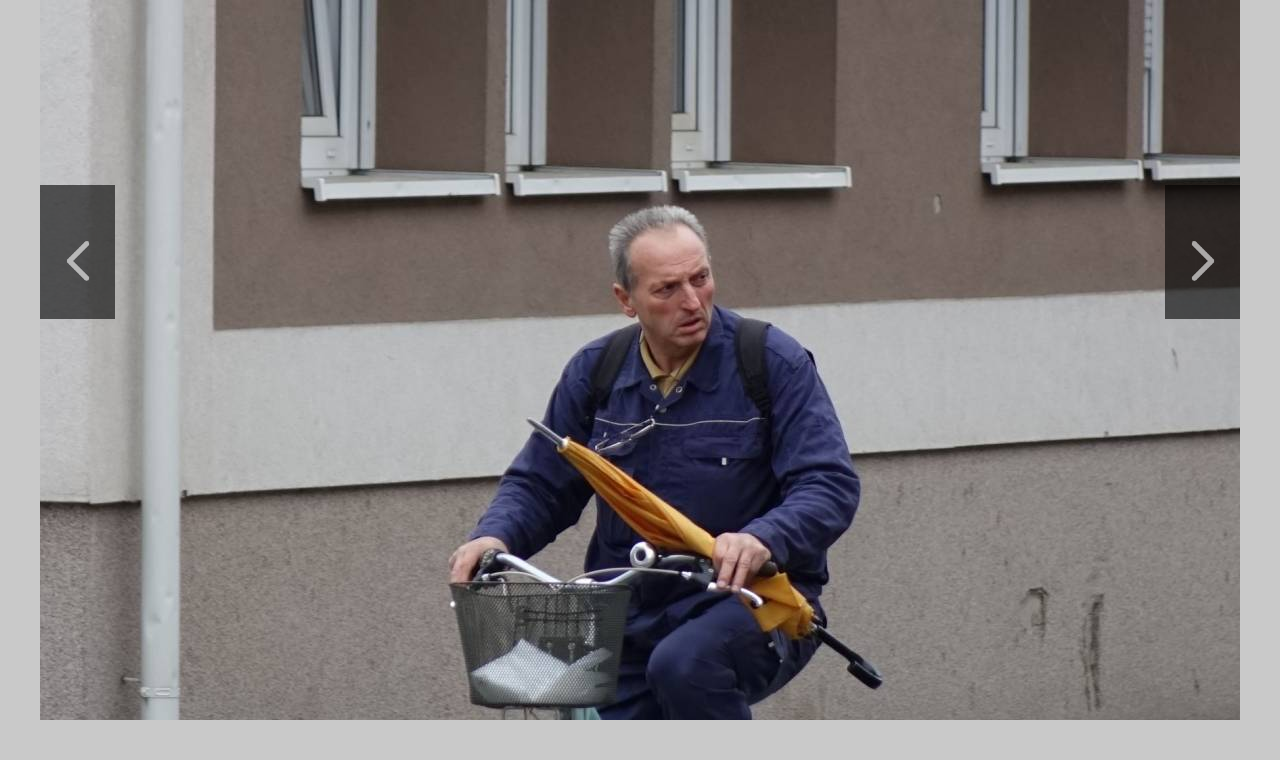

--- FILE ---
content_type: text/html; charset=UTF-8
request_url: https://www.034portal.hr/foto.php?foto=170000&id=52448
body_size: 2528
content:
<!DOCTYPE html>
<html lang="HR/hr" />
<HEAD>

<meta NAME="ROBOTS" CONTENT="ALL">
<META HTTP-EQUIV = "expires" CONTENT = "Fri, 19 Jan 1990 00:00:01 GMT">
<meta NAME="owner" CONTENT="" />
<meta NAME="rating" CONTENT="034 portal" />
<meta NAME="COPYRIGHT" CONTENT="2016. 034 portal" />
<meta NAME="ABSTRACT" CONTENT="034 portal" />
<meta NAME="revisit-after" CONTENT="1 day">
<META NAME="DC.Creator" CONTENT="034 portal" />
<META NAME="DC.Publisher" CONTENT="034 portal" />
<META NAME="publisher" CONTENT="034 portal" />
<META NAME="Author" CONTENT="034 portal" />
<META NAME="Description" CONTENT="Požega - portal Požeško-slavonske županije" />
<META NAME="Keywords"
CONTENT="034 portal, požega, pozega, Požega, Pozega,  034portal, 034,  požeško-slavonska županija, pleternica, pakrac, lipik, kutjevo, hrvatska, , ," />
<META NAME="Language" CONTENT="HR/hr">
<meta http-equiv="Content-Type" content="text/html; charset=utf-8" />
<meta http-equiv="content-language" content="HR-hr" />
<meta http-equiv="Content-Style-Type" content="text/css" />
<meta property="og:type" content="article" />
<meta property="og:title" content="034 portal - foto: Subotnja šetnja kišnom Požegom, 05.11.2022.g" />
<meta property="og:site_name" content="034 portal" >
<meta property="og:description" content="Požega - portal Požeško-slavonske županije" />
<meta property="og:publisher" content="034 portal" />
  <meta property="og:url" content="https://www.034portal.hr/foto.php?foto=170000&id=52448" />
<meta property="og:image" content="https://www.034portal.hr/images/170000.jpg.jpg" />
<meta property="og:image:type" content="image/jpeg">
<meta property="og:image:width" content="800">
<meta property="og:image:height" content="496">
<meta property="fb:pages" content="187512074622438" />
<meta property="fb:app_id" content="275922802420520" />

<title>034 portal - foto: Subotnja šetnja kišnom Požegom, 05.11.2022.g</title>

<link rel="image_src" href="https://www.034portal.hr/images/170000.jpg" />
<script src="https://ajax.googleapis.com/ajax/libs/jquery/1.12.0/jquery.min.js"></script>

<link rel="preconnect" href="https://fonts.googleapis.com">
<link rel="preconnect" href="https://fonts.gstatic.com" crossorigin>
<link href="https://fonts.googleapis.com/css2?family=Cabin:ital,wght@0,400;0,700;1,400;1,700&display=swap" rel="stylesheet">


<meta name="viewport" content="width=device-width; initial-scale=1.0; maximum-scale=1.0; minimum-scale=1.0; user-scalable=0;" />
<meta name="apple-mobile-web-app-capable" content="yes" />


<link rel="apple-touch-icon" sizes="57x57" href="apple-icon-57x57.png">
<link rel="apple-touch-icon" sizes="60x60" href="apple-icon-60x60.png">
<link rel="apple-touch-icon" sizes="72x72" href="apple-icon-72x72.png">
<link rel="apple-touch-icon" sizes="76x76" href="apple-icon-76x76.png">
<link rel="apple-touch-icon" sizes="114x114" href="apple-icon-114x114.png">
<link rel="apple-touch-icon" sizes="120x120" href="apple-icon-120x120.png">
<link rel="apple-touch-icon" sizes="144x144" href="apple-icon-144x144.png">
<link rel="apple-touch-icon" sizes="152x152" href="apple-icon-152x152.png">
<link rel="apple-touch-icon" sizes="180x180" href="apple-icon-180x180.png">
<link rel="icon" type="image/png" sizes="192x192"  href="android-icon-192x192.png">
<link rel="icon" type="image/png" sizes="32x32" href="favicon-32x32.png">
<link rel="icon" type="image/png" sizes="96x96" href="favicon-96x96.png">
<link rel="icon" type="image/png" sizes="16x16" href="favicon-16x16.png">
<link rel="manifest" href="manifest.json">
<meta name="msapplication-TileColor" content="#ffffff">
<meta name="msapplication-TileImage" content="ms-icon-144x144.png">
<meta name="theme-color" content="#ffffff">

<link href='https://fonts.googleapis.com/css?family=Cabin:400,400i,700|Roboto+Condensed:400,700&amp;subset=latin-ext' rel='stylesheet' type='text/css'>



<style type="text/css">

* {
  box-sizing: border-box;
  overflow-wrap: break-word;
}

a { text-decoration: none; }

body { margin: 0; padding: 0; border: none; background: #c9c9c9; font-family: 'Cabin', sans-serif; font-size: 17px; color: #444444; max-width: 100%; overflow-x: hidden; }

.btekst { margin: 10px 10px; text-align: left; font-weight: bold; }
.btekst a { text-decoration: none; color: #b51010; }
.btekst a:hover, .btekst a:focus { text-decoration: underline; }
.zindex { z-index: 400; }
.strelice {
  z-index: 20; position: fixed; top: 0; left: 0; width: 100%; height: 70vh; display: flex; flex-wrap: nowrap; flex-direction: row; justify-content: center; align-items: center; }
  .strelice1 { width: 1200px; max-width: 100%; height: 100%; display: flex; flex-direction: row; justify-content: space-between; flex-wrap: nowrap; align-items: center; }
  .strelice2 { width: 75px; height: 50%; background: rgba(0, 0, 0, .6); border: 0; vertical-align: middle; padding-top: 25%; }
  .strelice2:hover, .strelice2:focus { background: rgba(181,16,16, .7); }
   .strelice2 img { margin: 50% auto; top: 50%; max-width: 90%; opacity: 0.6; }
   .strelice2:hover img, .strelice2:focus img { opacity: 1; }
   @media only screen and (max-width: 1200px) {
    .strelice1 { width: 100%; }
@media only screen and (max-width: 810px) {
  .strelice2 { width: 50px; }
  .strelice { height: 60vh; }
}
@media only screen and (max-width: 630px) {
  .strelice { height: 40vh; }
  .zindex { z-index: 1; }
@media only screen and (max-width: 450px) {
  .strelice2 { width: 35px; }
}
</style>

<!-- Global site tag (gtag.js) - Google Analytics -->
<script async src="https://www.googletagmanager.com/gtag/js?id=UA-147410403-2"></script>
<script>
  window.dataLayer = window.dataLayer || [];
  function gtag(){dataLayer.push(arguments);}
  gtag('js', new Date());

  gtag('config', 'UA-147410403-2');
</script><script async='async' src='https://securepubads.g.doubleclick.net/tag/js/gpt.js'></script>
<script src="https://cdn.234doo.com/034portal.js"></script>
</HEAD>

<body style="background: #c9c9c9;">
<CENTER>

<div class="strelice">
  <div class="strelice1">
    <a href="foto.php?foto=169999&id=52448" class="prev">
    <div class="strelice2" style="display: flex; flex-direction: column; align-items: center; justify-content: center;"><div style="width: 100%;"><img src="arrow-left.png" border="0" align="middle" style="max-width: 100%;"></div></div>
  </a>
  <a href="foto.php?foto=169961&id=52448" class="next">
<div class="strelice2" style="display: flex; flex-direction: column; align-items: center; justify-content: center;"><div style="width: 100%;"><img src="arrow-right.png" border="0" align="middle" style="max-width: 100%;"></div></div>
  </a>
</div>
</div>

<div style="width: 100%; display: flex; flex-direction: column; flex-wrap: nowrap; align-items: center;">
  <div style="width: 1200px; max-width: 100%; display: flex; flex-direction: row; justify-content: center;">
    <div style="max-width: 100%;"><img src="https://www.034portal.hr/images/170000.jpg" border="0" align="middle" style="max-width: 100%;"></div>
  </div>

  <div class="zindex" style="width: 900px; max-width: 100%; margin: 50px 0;"><P class="btekst">Nazad na članak: <a href="subotnja-setnja-kisnom-pozegom--05-11-2022-g-657">Subotnja šetnja kišnom Požegom, 05.11.2022.g</a></P></div>
</div>

 
 </CENTER>
<script>
$(function() {
  $(document).keyup(function(e) {
    switch(e.keyCode) {
      case 37 : window.location = $('.prev').attr('href'); break;
      case 39 : window.location = $('.next').attr('href'); break;
    }
  });
});
</script>

 <script defer src="https://static.cloudflareinsights.com/beacon.min.js/vcd15cbe7772f49c399c6a5babf22c1241717689176015" integrity="sha512-ZpsOmlRQV6y907TI0dKBHq9Md29nnaEIPlkf84rnaERnq6zvWvPUqr2ft8M1aS28oN72PdrCzSjY4U6VaAw1EQ==" data-cf-beacon='{"version":"2024.11.0","token":"870416f3ee2b4bbeb179edc2d333d61b","r":1,"server_timing":{"name":{"cfCacheStatus":true,"cfEdge":true,"cfExtPri":true,"cfL4":true,"cfOrigin":true,"cfSpeedBrain":true},"location_startswith":null}}' crossorigin="anonymous"></script>
</body>
 </HTML>

--- FILE ---
content_type: application/javascript; charset=utf-8
request_url: https://fundingchoicesmessages.google.com/f/AGSKWxVGn1N0vzN7-hmRskU4SEEev20WcnhfXNMzUsHYEb-u0Vd46MNRqCe5xGAdNqjHQHHxGGDjICxstOMqEfArXhLGDjqAhWX1FsBz26GXANCUzpH-Pt8trPbAP2rYl4n82FsaJqY3po5yhZVKZhQ4PGkCkZUq5LIZa8TOtvbTcMq7LJjUcPU3sPHxswZT/__438x60_/ad_premium_/site/ads?/adstatic./ad300x250.
body_size: -1290
content:
window['e8c04ea1-3529-49e7-ab8c-6f9b00d663be'] = true;

--- FILE ---
content_type: application/javascript; charset=utf-8
request_url: https://fundingchoicesmessages.google.com/f/AGSKWxXNNqiWeman6MuxhJVJBkdAnB4SH3C3GgUUM0iG5mjCaevwR0EVGQIKa7EPMjovzqfs9wEpsr6i2dv6h8fuZb6VKxpKcBcfJ4Wjw1m7c1ICAWrAVOAgEZFjOa39X4dnNq9GTX5XMQ==?fccs=W251bGwsbnVsbCxudWxsLG51bGwsbnVsbCxudWxsLFsxNzY4NzIxNTI2LDk3OTAwMDAwMF0sbnVsbCxudWxsLG51bGwsW251bGwsWzddXSwiaHR0cHM6Ly93d3cuMDM0cG9ydGFsLmhyL2ZvdG8ucGhwIixudWxsLFtbOCwiTTlsa3pVYVpEc2ciXSxbOSwiZW4tVVMiXSxbMTksIjIiXSxbMTcsIlswXSJdLFsyNCwiIl0sWzI1LCJbWzk1MzQwMjUyLDk1MzQwMjU0XV0iXSxbMjksImZhbHNlIl1dXQ
body_size: -214
content:
if (typeof __googlefc.fcKernelManager.run === 'function') {"use strict";this.default_ContributorServingResponseClientJs=this.default_ContributorServingResponseClientJs||{};(function(_){var window=this;
try{
var OH=function(a){this.A=_.t(a)};_.u(OH,_.J);var PH=_.Zc(OH);var QH=function(a,b,c){this.B=a;this.params=b;this.j=c;this.l=_.F(this.params,4);this.o=new _.bh(this.B.document,_.O(this.params,3),new _.Og(_.Ok(this.j)))};QH.prototype.run=function(){if(_.P(this.params,10)){var a=this.o;var b=_.ch(a);b=_.Jd(b,4);_.gh(a,b)}a=_.Pk(this.j)?_.Xd(_.Pk(this.j)):new _.Zd;_.$d(a,9);_.F(a,4)!==1&&_.H(a,4,this.l===2||this.l===3?1:2);_.Dg(this.params,5)&&(b=_.O(this.params,5),_.fg(a,6,b));return a};var RH=function(){};RH.prototype.run=function(a,b){var c,d;return _.v(function(e){c=PH(b);d=(new QH(a,c,_.A(c,_.Nk,2))).run();return e.return({ia:_.L(d)})})};_.Rk(8,new RH);
}catch(e){_._DumpException(e)}
}).call(this,this.default_ContributorServingResponseClientJs);
// Google Inc.

//# sourceURL=/_/mss/boq-content-ads-contributor/_/js/k=boq-content-ads-contributor.ContributorServingResponseClientJs.en_US.M9lkzUaZDsg.es5.O/d=1/exm=kernel_loader,loader_js_executable/ed=1/rs=AJlcJMzanTQvnnVdXXtZinnKRQ21NfsPog/m=web_iab_tcf_v2_signal_executable
__googlefc.fcKernelManager.run('\x5b\x5b\x5b8,\x22\x5bnull,\x5b\x5bnull,null,null,\\\x22https:\/\/fundingchoicesmessages.google.com\/f\/AGSKWxWor_6XKHjlHN2j8Cg-BZ4sTMQYbplZDyNRlpbqME399OTov4yxcia_dqpZLdrAkNrcMK2WYlU3qGqKEADJ-NW6EVEY6mAvt1Gk3iOzMlN5bejGR3TeyBqPBq1HDj-zI3lKk4F5Vg\\\\u003d\\\\u003d\\\x22\x5d,null,null,\x5bnull,null,null,\\\x22https:\/\/fundingchoicesmessages.google.com\/el\/AGSKWxUtvvPWPqjaiYWeEv2_YVpL8h5fDsTjlSocOAcausbTVzAgv4hHPXlgUuR58JlvulojFExDrCAo6XZjL6vuImz8yPkyo9HiLLiMGuFKw-LEtjxzrFpDJiUFx-QNu_VZi8zT6v3cPw\\\\u003d\\\\u003d\\\x22\x5d,null,\x5bnull,\x5b7\x5d\x5d\x5d,\\\x22034portal.hr\\\x22,1,\\\x22hr\\\x22,null,null,null,null,1\x5d\x22\x5d\x5d,\x5bnull,null,null,\x22https:\/\/fundingchoicesmessages.google.com\/f\/AGSKWxXvk2jFbC4ZaCJwKZGRUhUayglxYrwlM8HV39Av_OhMwpRrX9LjGig94FIIUTpUbau5ItNO5RR1IwXD64vVr5-edFe1pY1MBKKqdIuoVXu0tH3Vnl5AU8uHqaiKneeILO6vo8dI1Q\\u003d\\u003d\x22\x5d\x5d');}